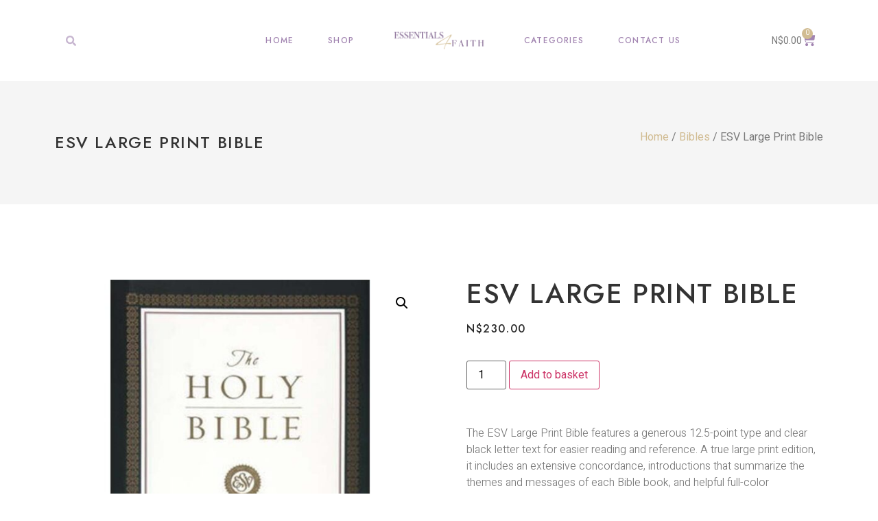

--- FILE ---
content_type: text/css
request_url: https://www.e4f.one/wp-content/uploads/elementor/css/post-169.css?ver=1739369542
body_size: 1902
content:
.elementor-169 .elementor-element.elementor-element-6256dfb5 > .elementor-container > .elementor-column > .elementor-widget-wrap{align-content:center;align-items:center;}.elementor-169 .elementor-element.elementor-element-6256dfb5:not(.elementor-motion-effects-element-type-background), .elementor-169 .elementor-element.elementor-element-6256dfb5 > .elementor-motion-effects-container > .elementor-motion-effects-layer{background-color:#FFFFFF;}.elementor-169 .elementor-element.elementor-element-6256dfb5{transition:background 0.3s, border 0.3s, border-radius 0.3s, box-shadow 0.3s;padding:25px 0px 25px 0px;z-index:10;}.elementor-169 .elementor-element.elementor-element-6256dfb5 > .elementor-background-overlay{transition:background 0.3s, border-radius 0.3s, opacity 0.3s;}.elementor-bc-flex-widget .elementor-169 .elementor-element.elementor-element-47de565.elementor-column .elementor-widget-wrap{align-items:center;}.elementor-169 .elementor-element.elementor-element-47de565.elementor-column.elementor-element[data-element_type="column"] > .elementor-widget-wrap.elementor-element-populated{align-content:center;align-items:center;}.elementor-169 .elementor-element.elementor-element-38bb236 .elementor-search-form__container{min-height:48px;}.elementor-169 .elementor-element.elementor-element-38bb236 .elementor-search-form__submit{min-width:48px;}body:not(.rtl) .elementor-169 .elementor-element.elementor-element-38bb236 .elementor-search-form__icon{padding-left:calc(48px / 3);}body.rtl .elementor-169 .elementor-element.elementor-element-38bb236 .elementor-search-form__icon{padding-right:calc(48px / 3);}.elementor-169 .elementor-element.elementor-element-38bb236 .elementor-search-form__input, .elementor-169 .elementor-element.elementor-element-38bb236.elementor-search-form--button-type-text .elementor-search-form__submit{padding-left:calc(48px / 3);padding-right:calc(48px / 3);}.elementor-169 .elementor-element.elementor-element-38bb236 .elementor-search-form__input,
					.elementor-169 .elementor-element.elementor-element-38bb236 .elementor-search-form__icon,
					.elementor-169 .elementor-element.elementor-element-38bb236 .elementor-lightbox .dialog-lightbox-close-button,
					.elementor-169 .elementor-element.elementor-element-38bb236 .elementor-lightbox .dialog-lightbox-close-button:hover,
					.elementor-169 .elementor-element.elementor-element-38bb236.elementor-search-form--skin-full_screen input[type="search"].elementor-search-form__input{color:var( --e-global-color-primary );fill:var( --e-global-color-primary );}.elementor-169 .elementor-element.elementor-element-38bb236:not(.elementor-search-form--skin-full_screen) .elementor-search-form__container{background-color:#FFFFFF;border-radius:3px;}.elementor-169 .elementor-element.elementor-element-38bb236.elementor-search-form--skin-full_screen input[type="search"].elementor-search-form__input{background-color:#FFFFFF;border-radius:3px;}.elementor-169 .elementor-element.elementor-element-420da3d4 .elementor-menu-toggle{margin:0 auto;}.elementor-169 .elementor-element.elementor-element-420da3d4 .elementor-nav-menu .elementor-item{font-family:"Jost", Sans-serif;font-size:12px;font-weight:500;text-transform:uppercase;letter-spacing:1.2px;}.elementor-169 .elementor-element.elementor-element-420da3d4 .elementor-nav-menu--main .elementor-item{color:var( --e-global-color-primary );fill:var( --e-global-color-primary );padding-left:0px;padding-right:0px;padding-top:5px;padding-bottom:5px;}.elementor-169 .elementor-element.elementor-element-420da3d4 .elementor-nav-menu--main .elementor-item:hover,
					.elementor-169 .elementor-element.elementor-element-420da3d4 .elementor-nav-menu--main .elementor-item.elementor-item-active,
					.elementor-169 .elementor-element.elementor-element-420da3d4 .elementor-nav-menu--main .elementor-item.highlighted,
					.elementor-169 .elementor-element.elementor-element-420da3d4 .elementor-nav-menu--main .elementor-item:focus{color:var( --e-global-color-secondary );fill:var( --e-global-color-secondary );}.elementor-169 .elementor-element.elementor-element-420da3d4 .elementor-nav-menu--main:not(.e--pointer-framed) .elementor-item:before,
					.elementor-169 .elementor-element.elementor-element-420da3d4 .elementor-nav-menu--main:not(.e--pointer-framed) .elementor-item:after{background-color:var( --e-global-color-secondary );}.elementor-169 .elementor-element.elementor-element-420da3d4 .e--pointer-framed .elementor-item:before,
					.elementor-169 .elementor-element.elementor-element-420da3d4 .e--pointer-framed .elementor-item:after{border-color:var( --e-global-color-secondary );}.elementor-169 .elementor-element.elementor-element-420da3d4 .e--pointer-framed .elementor-item:before{border-width:2px;}.elementor-169 .elementor-element.elementor-element-420da3d4 .e--pointer-framed.e--animation-draw .elementor-item:before{border-width:0 0 2px 2px;}.elementor-169 .elementor-element.elementor-element-420da3d4 .e--pointer-framed.e--animation-draw .elementor-item:after{border-width:2px 2px 0 0;}.elementor-169 .elementor-element.elementor-element-420da3d4 .e--pointer-framed.e--animation-corners .elementor-item:before{border-width:2px 0 0 2px;}.elementor-169 .elementor-element.elementor-element-420da3d4 .e--pointer-framed.e--animation-corners .elementor-item:after{border-width:0 2px 2px 0;}.elementor-169 .elementor-element.elementor-element-420da3d4 .e--pointer-underline .elementor-item:after,
					 .elementor-169 .elementor-element.elementor-element-420da3d4 .e--pointer-overline .elementor-item:before,
					 .elementor-169 .elementor-element.elementor-element-420da3d4 .e--pointer-double-line .elementor-item:before,
					 .elementor-169 .elementor-element.elementor-element-420da3d4 .e--pointer-double-line .elementor-item:after{height:2px;}.elementor-169 .elementor-element.elementor-element-420da3d4{--e-nav-menu-horizontal-menu-item-margin:calc( 50px / 2 );}.elementor-169 .elementor-element.elementor-element-420da3d4 .elementor-nav-menu--main:not(.elementor-nav-menu--layout-horizontal) .elementor-nav-menu > li:not(:last-child){margin-bottom:50px;}.elementor-169 .elementor-element.elementor-element-420da3d4 .elementor-nav-menu--dropdown a, .elementor-169 .elementor-element.elementor-element-420da3d4 .elementor-menu-toggle{color:#292929;}.elementor-169 .elementor-element.elementor-element-420da3d4 .elementor-nav-menu--dropdown{background-color:#FFFFFF;border-style:solid;border-width:10px 40px 16px 0px;border-color:#FFFFFF;}.elementor-169 .elementor-element.elementor-element-420da3d4 .elementor-nav-menu--dropdown a:hover,
					.elementor-169 .elementor-element.elementor-element-420da3d4 .elementor-nav-menu--dropdown a.elementor-item-active,
					.elementor-169 .elementor-element.elementor-element-420da3d4 .elementor-nav-menu--dropdown a.highlighted,
					.elementor-169 .elementor-element.elementor-element-420da3d4 .elementor-menu-toggle:hover{color:#D1BC92;}.elementor-169 .elementor-element.elementor-element-420da3d4 .elementor-nav-menu--dropdown a:hover,
					.elementor-169 .elementor-element.elementor-element-420da3d4 .elementor-nav-menu--dropdown a.elementor-item-active,
					.elementor-169 .elementor-element.elementor-element-420da3d4 .elementor-nav-menu--dropdown a.highlighted{background-color:#02010100;}.elementor-169 .elementor-element.elementor-element-420da3d4 .elementor-nav-menu--dropdown a.elementor-item-active{color:#D1BC92;}.elementor-169 .elementor-element.elementor-element-420da3d4 .elementor-nav-menu--dropdown .elementor-item, .elementor-169 .elementor-element.elementor-element-420da3d4 .elementor-nav-menu--dropdown  .elementor-sub-item{font-family:"Jost", Sans-serif;font-size:12px;font-weight:400;text-transform:uppercase;letter-spacing:1.2px;}.elementor-169 .elementor-element.elementor-element-420da3d4 .elementor-nav-menu--main .elementor-nav-menu--dropdown, .elementor-169 .elementor-element.elementor-element-420da3d4 .elementor-nav-menu__container.elementor-nav-menu--dropdown{box-shadow:0px 0px 10px 0px rgba(0, 0, 0, 0.1);}.elementor-169 .elementor-element.elementor-element-420da3d4 .elementor-nav-menu--dropdown a{padding-top:10px;padding-bottom:10px;}.elementor-169 .elementor-element.elementor-element-420da3d4 .elementor-nav-menu--main > .elementor-nav-menu > li > .elementor-nav-menu--dropdown, .elementor-169 .elementor-element.elementor-element-420da3d4 .elementor-nav-menu__container.elementor-nav-menu--dropdown{margin-top:35px !important;}.elementor-169 .elementor-element.elementor-element-36a6a8b7 img{width:70%;}.elementor-169 .elementor-element.elementor-element-8918cc6 .elementor-menu-toggle{margin:0 auto;}.elementor-169 .elementor-element.elementor-element-8918cc6 .elementor-nav-menu .elementor-item{font-family:"Jost", Sans-serif;font-size:12px;font-weight:500;text-transform:uppercase;letter-spacing:1.2px;}.elementor-169 .elementor-element.elementor-element-8918cc6 .elementor-nav-menu--main .elementor-item{color:var( --e-global-color-primary );fill:var( --e-global-color-primary );padding-left:0px;padding-right:0px;padding-top:5px;padding-bottom:5px;}.elementor-169 .elementor-element.elementor-element-8918cc6 .elementor-nav-menu--main .elementor-item:hover,
					.elementor-169 .elementor-element.elementor-element-8918cc6 .elementor-nav-menu--main .elementor-item.elementor-item-active,
					.elementor-169 .elementor-element.elementor-element-8918cc6 .elementor-nav-menu--main .elementor-item.highlighted,
					.elementor-169 .elementor-element.elementor-element-8918cc6 .elementor-nav-menu--main .elementor-item:focus{color:var( --e-global-color-secondary );fill:var( --e-global-color-secondary );}.elementor-169 .elementor-element.elementor-element-8918cc6 .elementor-nav-menu--main:not(.e--pointer-framed) .elementor-item:before,
					.elementor-169 .elementor-element.elementor-element-8918cc6 .elementor-nav-menu--main:not(.e--pointer-framed) .elementor-item:after{background-color:var( --e-global-color-secondary );}.elementor-169 .elementor-element.elementor-element-8918cc6 .e--pointer-framed .elementor-item:before,
					.elementor-169 .elementor-element.elementor-element-8918cc6 .e--pointer-framed .elementor-item:after{border-color:var( --e-global-color-secondary );}.elementor-169 .elementor-element.elementor-element-8918cc6 .e--pointer-framed .elementor-item:before{border-width:2px;}.elementor-169 .elementor-element.elementor-element-8918cc6 .e--pointer-framed.e--animation-draw .elementor-item:before{border-width:0 0 2px 2px;}.elementor-169 .elementor-element.elementor-element-8918cc6 .e--pointer-framed.e--animation-draw .elementor-item:after{border-width:2px 2px 0 0;}.elementor-169 .elementor-element.elementor-element-8918cc6 .e--pointer-framed.e--animation-corners .elementor-item:before{border-width:2px 0 0 2px;}.elementor-169 .elementor-element.elementor-element-8918cc6 .e--pointer-framed.e--animation-corners .elementor-item:after{border-width:0 2px 2px 0;}.elementor-169 .elementor-element.elementor-element-8918cc6 .e--pointer-underline .elementor-item:after,
					 .elementor-169 .elementor-element.elementor-element-8918cc6 .e--pointer-overline .elementor-item:before,
					 .elementor-169 .elementor-element.elementor-element-8918cc6 .e--pointer-double-line .elementor-item:before,
					 .elementor-169 .elementor-element.elementor-element-8918cc6 .e--pointer-double-line .elementor-item:after{height:2px;}.elementor-169 .elementor-element.elementor-element-8918cc6{--e-nav-menu-horizontal-menu-item-margin:calc( 50px / 2 );}.elementor-169 .elementor-element.elementor-element-8918cc6 .elementor-nav-menu--main:not(.elementor-nav-menu--layout-horizontal) .elementor-nav-menu > li:not(:last-child){margin-bottom:50px;}.elementor-169 .elementor-element.elementor-element-8918cc6 .elementor-nav-menu--dropdown a, .elementor-169 .elementor-element.elementor-element-8918cc6 .elementor-menu-toggle{color:#292929;}.elementor-169 .elementor-element.elementor-element-8918cc6 .elementor-nav-menu--dropdown{background-color:#FFFFFF;border-style:solid;border-width:10px 40px 16px 0px;border-color:#FFFFFF;}.elementor-169 .elementor-element.elementor-element-8918cc6 .elementor-nav-menu--dropdown a:hover,
					.elementor-169 .elementor-element.elementor-element-8918cc6 .elementor-nav-menu--dropdown a.elementor-item-active,
					.elementor-169 .elementor-element.elementor-element-8918cc6 .elementor-nav-menu--dropdown a.highlighted,
					.elementor-169 .elementor-element.elementor-element-8918cc6 .elementor-menu-toggle:hover{color:#D1BC92;}.elementor-169 .elementor-element.elementor-element-8918cc6 .elementor-nav-menu--dropdown a:hover,
					.elementor-169 .elementor-element.elementor-element-8918cc6 .elementor-nav-menu--dropdown a.elementor-item-active,
					.elementor-169 .elementor-element.elementor-element-8918cc6 .elementor-nav-menu--dropdown a.highlighted{background-color:#02010100;}.elementor-169 .elementor-element.elementor-element-8918cc6 .elementor-nav-menu--dropdown a.elementor-item-active{color:#D1BC92;}.elementor-169 .elementor-element.elementor-element-8918cc6 .elementor-nav-menu--dropdown .elementor-item, .elementor-169 .elementor-element.elementor-element-8918cc6 .elementor-nav-menu--dropdown  .elementor-sub-item{font-family:"Jost", Sans-serif;font-size:12px;font-weight:400;text-transform:uppercase;letter-spacing:1.2px;}.elementor-169 .elementor-element.elementor-element-8918cc6 .elementor-nav-menu--main .elementor-nav-menu--dropdown, .elementor-169 .elementor-element.elementor-element-8918cc6 .elementor-nav-menu__container.elementor-nav-menu--dropdown{box-shadow:0px 0px 10px 0px rgba(0, 0, 0, 0.1);}.elementor-169 .elementor-element.elementor-element-8918cc6 .elementor-nav-menu--dropdown a{padding-top:10px;padding-bottom:10px;}.elementor-169 .elementor-element.elementor-element-8918cc6 .elementor-nav-menu--main > .elementor-nav-menu > li > .elementor-nav-menu--dropdown, .elementor-169 .elementor-element.elementor-element-8918cc6 .elementor-nav-menu__container.elementor-nav-menu--dropdown{margin-top:35px !important;}.elementor-169 .elementor-element.elementor-element-2bed5146{--main-alignment:right;--divider-style:solid;--subtotal-divider-style:solid;--elementor-remove-from-cart-button:none;--remove-from-cart-button:block;--toggle-button-text-color:var( --e-global-color-text );--toggle-button-icon-color:var( --e-global-color-primary );--toggle-button-background-color:#02010100;--toggle-button-border-color:#02010100;--toggle-button-border-width:0px;--toggle-icon-size:20px;--toggle-icon-padding:0px 10px 0px 0px;--items-indicator-background-color:#D1BC92;--cart-border-style:none;--menu-cart-subtotal-color:#292929;--product-price-color:#D1BC92;--cart-footer-layout:1fr 1fr;--products-max-height-sidecart:calc(100vh - 240px);--products-max-height-minicart:calc(100vh - 385px);}.elementor-169 .elementor-element.elementor-element-2bed5146 .elementor-menu-cart__toggle .elementor-button{font-family:"Heebo", Sans-serif;font-size:14px;font-weight:400;gap:10px;}.elementor-169 .elementor-element.elementor-element-2bed5146 .elementor-menu-cart__subtotal{font-family:"Jost", Sans-serif;font-size:16px;font-weight:400;text-transform:uppercase;letter-spacing:1.3px;}.elementor-169 .elementor-element.elementor-element-2bed5146 .widget_shopping_cart_content{--subtotal-divider-left-width:0;--subtotal-divider-right-width:0;}.elementor-169 .elementor-element.elementor-element-2bed5146 .elementor-menu-cart__product-name a{color:#292929;}.elementor-169 .elementor-element.elementor-element-b524545 .elementor-menu-toggle{margin:0 auto;}.elementor-169 .elementor-element.elementor-element-b10eb72 .elementor-menu-toggle{margin:0 auto;}.elementor-169 .elementor-element.elementor-element-62973f9{--divider-style:solid;--subtotal-divider-style:solid;--elementor-remove-from-cart-button:none;--remove-from-cart-button:block;--toggle-button-icon-color:var( --e-global-color-primary );--items-indicator-background-color:var( --e-global-color-secondary );--cart-border-style:none;--cart-footer-layout:1fr 1fr;--products-max-height-sidecart:calc(100vh - 240px);--products-max-height-minicart:calc(100vh - 385px);}.elementor-169 .elementor-element.elementor-element-62973f9 .widget_shopping_cart_content{--subtotal-divider-left-width:0;--subtotal-divider-right-width:0;}.elementor-theme-builder-content-area{height:400px;}.elementor-location-header:before, .elementor-location-footer:before{content:"";display:table;clear:both;}@media(max-width:1024px){.elementor-169 .elementor-element.elementor-element-6898645{text-align:left;}.elementor-bc-flex-widget .elementor-169 .elementor-element.elementor-element-d92f781.elementor-column .elementor-widget-wrap{align-items:center;}.elementor-169 .elementor-element.elementor-element-d92f781.elementor-column.elementor-element[data-element_type="column"] > .elementor-widget-wrap.elementor-element-populated{align-content:center;align-items:center;}.elementor-169 .elementor-element.elementor-element-d92f781.elementor-column > .elementor-widget-wrap{justify-content:center;}.elementor-bc-flex-widget .elementor-169 .elementor-element.elementor-element-b593f7c.elementor-column .elementor-widget-wrap{align-items:center;}.elementor-169 .elementor-element.elementor-element-b593f7c.elementor-column.elementor-element[data-element_type="column"] > .elementor-widget-wrap.elementor-element-populated{align-content:center;align-items:center;}.elementor-169 .elementor-element.elementor-element-b593f7c.elementor-column > .elementor-widget-wrap{justify-content:center;}.elementor-169 .elementor-element.elementor-element-62973f9{--main-alignment:right;}}@media(min-width:768px){.elementor-169 .elementor-element.elementor-element-47de565{width:11.93%;}.elementor-169 .elementor-element.elementor-element-29cf59c1{width:28.07%;}.elementor-169 .elementor-element.elementor-element-5185231{width:27.807%;}.elementor-169 .elementor-element.elementor-element-5b2b411b{width:12.123%;}}@media(max-width:767px){.elementor-169 .elementor-element.elementor-element-7a0d3f3{width:60%;}.elementor-169 .elementor-element.elementor-element-42f09cf{text-align:left;}.elementor-169 .elementor-element.elementor-element-6c296d2{width:40%;}.elementor-bc-flex-widget .elementor-169 .elementor-element.elementor-element-6c296d2.elementor-column .elementor-widget-wrap{align-items:center;}.elementor-169 .elementor-element.elementor-element-6c296d2.elementor-column.elementor-element[data-element_type="column"] > .elementor-widget-wrap.elementor-element-populated{align-content:center;align-items:center;}.elementor-169 .elementor-element.elementor-element-6c296d2.elementor-column > .elementor-widget-wrap{justify-content:center;}}

--- FILE ---
content_type: text/css
request_url: https://www.e4f.one/wp-content/uploads/elementor/css/post-145.css?ver=1739369542
body_size: 1876
content:
.elementor-145 .elementor-element.elementor-element-31a34ad7:not(.elementor-motion-effects-element-type-background), .elementor-145 .elementor-element.elementor-element-31a34ad7 > .elementor-motion-effects-container > .elementor-motion-effects-layer{background-color:var( --e-global-color-primary );}.elementor-145 .elementor-element.elementor-element-31a34ad7 > .elementor-background-overlay{opacity:0.98;transition:background 0.3s, border-radius 0.3s, opacity 0.3s;}.elementor-145 .elementor-element.elementor-element-31a34ad7{transition:background 0.3s, border 0.3s, border-radius 0.3s, box-shadow 0.3s;padding:80px 0px 20px 0px;}.elementor-145 .elementor-element.elementor-element-7eed6ac5{margin-top:10px;margin-bottom:0px;}.elementor-145 .elementor-element.elementor-element-64205f76 > .elementor-element-populated{padding:10px 60px 10px 10px;}.elementor-145 .elementor-element.elementor-element-1aedacbc .elementor-heading-title{font-family:"Jost", Sans-serif;font-size:16px;font-weight:500;text-transform:uppercase;letter-spacing:1.2px;-webkit-text-stroke-color:#000;stroke:#000;text-shadow:0px 0px 10px rgba(0,0,0,0.3);color:var( --e-global-color-secondary );}.elementor-145 .elementor-element.elementor-element-15d7e407{--divider-border-style:solid;--divider-color:var( --e-global-color-secondary );--divider-border-width:2px;}.elementor-145 .elementor-element.elementor-element-15d7e407 > .elementor-widget-container{margin:-20px 0px 0px 0px;}.elementor-145 .elementor-element.elementor-element-15d7e407 .elementor-divider-separator{width:50px;}.elementor-145 .elementor-element.elementor-element-15d7e407 .elementor-divider{padding-block-start:15px;padding-block-end:15px;}.elementor-145 .elementor-element.elementor-element-5eb9401d > .elementor-widget-container{margin:-12px 0px 0px 0px;}.elementor-145 .elementor-element.elementor-element-5eb9401d .elementor-icon-list-items:not(.elementor-inline-items) .elementor-icon-list-item:not(:last-child){padding-bottom:calc(10px/2);}.elementor-145 .elementor-element.elementor-element-5eb9401d .elementor-icon-list-items:not(.elementor-inline-items) .elementor-icon-list-item:not(:first-child){margin-top:calc(10px/2);}.elementor-145 .elementor-element.elementor-element-5eb9401d .elementor-icon-list-items.elementor-inline-items .elementor-icon-list-item{margin-right:calc(10px/2);margin-left:calc(10px/2);}.elementor-145 .elementor-element.elementor-element-5eb9401d .elementor-icon-list-items.elementor-inline-items{margin-right:calc(-10px/2);margin-left:calc(-10px/2);}body.rtl .elementor-145 .elementor-element.elementor-element-5eb9401d .elementor-icon-list-items.elementor-inline-items .elementor-icon-list-item:after{left:calc(-10px/2);}body:not(.rtl) .elementor-145 .elementor-element.elementor-element-5eb9401d .elementor-icon-list-items.elementor-inline-items .elementor-icon-list-item:after{right:calc(-10px/2);}.elementor-145 .elementor-element.elementor-element-5eb9401d .elementor-icon-list-icon i{color:var( --e-global-color-secondary );transition:color 0.3s;}.elementor-145 .elementor-element.elementor-element-5eb9401d .elementor-icon-list-icon svg{fill:var( --e-global-color-secondary );transition:fill 0.3s;}.elementor-145 .elementor-element.elementor-element-5eb9401d{--e-icon-list-icon-size:16px;--icon-vertical-offset:0px;}.elementor-145 .elementor-element.elementor-element-5eb9401d .elementor-icon-list-icon{padding-right:5px;}.elementor-145 .elementor-element.elementor-element-5eb9401d .elementor-icon-list-item > .elementor-icon-list-text, .elementor-145 .elementor-element.elementor-element-5eb9401d .elementor-icon-list-item > a{font-family:"Heebo", Sans-serif;font-size:16px;font-weight:300;}.elementor-145 .elementor-element.elementor-element-5eb9401d .elementor-icon-list-text{color:var( --e-global-color-secondary );transition:color 0.3s;}.elementor-145 .elementor-element.elementor-element-60cead7e .elementor-repeater-item-e32c6d6.elementor-social-icon{background-color:#29292900;}.elementor-145 .elementor-element.elementor-element-60cead7e .elementor-repeater-item-e32c6d6.elementor-social-icon i{color:var( --e-global-color-secondary );}.elementor-145 .elementor-element.elementor-element-60cead7e .elementor-repeater-item-e32c6d6.elementor-social-icon svg{fill:var( --e-global-color-secondary );}.elementor-145 .elementor-element.elementor-element-60cead7e .elementor-repeater-item-04e54e0.elementor-social-icon{background-color:#29292900;}.elementor-145 .elementor-element.elementor-element-60cead7e .elementor-repeater-item-04e54e0.elementor-social-icon i{color:var( --e-global-color-secondary );}.elementor-145 .elementor-element.elementor-element-60cead7e .elementor-repeater-item-04e54e0.elementor-social-icon svg{fill:var( --e-global-color-secondary );}.elementor-145 .elementor-element.elementor-element-60cead7e .elementor-repeater-item-478a8ad.elementor-social-icon{background-color:#29292900;}.elementor-145 .elementor-element.elementor-element-60cead7e .elementor-repeater-item-478a8ad.elementor-social-icon i{color:var( --e-global-color-secondary );}.elementor-145 .elementor-element.elementor-element-60cead7e .elementor-repeater-item-478a8ad.elementor-social-icon svg{fill:var( --e-global-color-secondary );}.elementor-145 .elementor-element.elementor-element-60cead7e{--grid-template-columns:repeat(0, auto);--icon-size:18px;--grid-column-gap:15px;}.elementor-145 .elementor-element.elementor-element-60cead7e .elementor-widget-container{text-align:left;}.elementor-145 .elementor-element.elementor-element-60cead7e > .elementor-widget-container{margin:10px 0px 0px 0px;}.elementor-145 .elementor-element.elementor-element-66f1f65e{text-align:center;}.elementor-145 .elementor-element.elementor-element-66f1f65e .elementor-heading-title{font-family:"Jost", Sans-serif;font-size:16px;font-weight:500;text-transform:uppercase;letter-spacing:1.2px;color:var( --e-global-color-secondary );}.elementor-145 .elementor-element.elementor-element-171bb8f8{--divider-border-style:solid;--divider-color:var( --e-global-color-secondary );--divider-border-width:2px;}.elementor-145 .elementor-element.elementor-element-171bb8f8 > .elementor-widget-container{margin:-20px 0px 0px 0px;}.elementor-145 .elementor-element.elementor-element-171bb8f8 .elementor-divider-separator{width:50px;margin:0 auto;margin-center:0;}.elementor-145 .elementor-element.elementor-element-171bb8f8 .elementor-divider{text-align:center;padding-block-start:15px;padding-block-end:15px;}.elementor-145 .elementor-element.elementor-element-103d05c0 > .elementor-widget-container{margin:-12px 0px 0px 0px;}.elementor-145 .elementor-element.elementor-element-103d05c0 .elementor-icon-list-items:not(.elementor-inline-items) .elementor-icon-list-item:not(:last-child){padding-bottom:calc(10px/2);}.elementor-145 .elementor-element.elementor-element-103d05c0 .elementor-icon-list-items:not(.elementor-inline-items) .elementor-icon-list-item:not(:first-child){margin-top:calc(10px/2);}.elementor-145 .elementor-element.elementor-element-103d05c0 .elementor-icon-list-items.elementor-inline-items .elementor-icon-list-item{margin-right:calc(10px/2);margin-left:calc(10px/2);}.elementor-145 .elementor-element.elementor-element-103d05c0 .elementor-icon-list-items.elementor-inline-items{margin-right:calc(-10px/2);margin-left:calc(-10px/2);}body.rtl .elementor-145 .elementor-element.elementor-element-103d05c0 .elementor-icon-list-items.elementor-inline-items .elementor-icon-list-item:after{left:calc(-10px/2);}body:not(.rtl) .elementor-145 .elementor-element.elementor-element-103d05c0 .elementor-icon-list-items.elementor-inline-items .elementor-icon-list-item:after{right:calc(-10px/2);}.elementor-145 .elementor-element.elementor-element-103d05c0 .elementor-icon-list-icon i{transition:color 0.3s;}.elementor-145 .elementor-element.elementor-element-103d05c0 .elementor-icon-list-icon svg{transition:fill 0.3s;}.elementor-145 .elementor-element.elementor-element-103d05c0{--e-icon-list-icon-size:14px;--icon-vertical-offset:0px;}.elementor-145 .elementor-element.elementor-element-103d05c0 .elementor-icon-list-item > .elementor-icon-list-text, .elementor-145 .elementor-element.elementor-element-103d05c0 .elementor-icon-list-item > a{font-family:"Heebo", Sans-serif;font-size:16px;font-weight:300;}.elementor-145 .elementor-element.elementor-element-103d05c0 .elementor-icon-list-text{color:var( --e-global-color-secondary );transition:color 0.3s;}.elementor-145 .elementor-element.elementor-element-103d05c0 .elementor-icon-list-item:hover .elementor-icon-list-text{color:var( --e-global-color-accent );}.elementor-145 .elementor-element.elementor-element-454854cb > .elementor-element-populated{text-align:right;}.elementor-145 .elementor-element.elementor-element-10ed723f .elementor-heading-title{font-family:"Jost", Sans-serif;font-size:16px;font-weight:500;text-transform:uppercase;letter-spacing:1.2px;color:var( --e-global-color-secondary );}.elementor-145 .elementor-element.elementor-element-617c1259{--divider-border-style:solid;--divider-color:var( --e-global-color-secondary );--divider-border-width:2px;}.elementor-145 .elementor-element.elementor-element-617c1259 > .elementor-widget-container{margin:-20px 0px 0px 0px;}.elementor-145 .elementor-element.elementor-element-617c1259 .elementor-divider-separator{width:50px;margin:0 auto;margin-right:0;}.elementor-145 .elementor-element.elementor-element-617c1259 .elementor-divider{text-align:right;padding-block-start:15px;padding-block-end:15px;}.elementor-145 .elementor-element.elementor-element-220742da > .elementor-widget-container{margin:-12px 0px 0px 0px;}.elementor-145 .elementor-element.elementor-element-220742da .elementor-icon-list-items:not(.elementor-inline-items) .elementor-icon-list-item:not(:last-child){padding-bottom:calc(10px/2);}.elementor-145 .elementor-element.elementor-element-220742da .elementor-icon-list-items:not(.elementor-inline-items) .elementor-icon-list-item:not(:first-child){margin-top:calc(10px/2);}.elementor-145 .elementor-element.elementor-element-220742da .elementor-icon-list-items.elementor-inline-items .elementor-icon-list-item{margin-right:calc(10px/2);margin-left:calc(10px/2);}.elementor-145 .elementor-element.elementor-element-220742da .elementor-icon-list-items.elementor-inline-items{margin-right:calc(-10px/2);margin-left:calc(-10px/2);}body.rtl .elementor-145 .elementor-element.elementor-element-220742da .elementor-icon-list-items.elementor-inline-items .elementor-icon-list-item:after{left:calc(-10px/2);}body:not(.rtl) .elementor-145 .elementor-element.elementor-element-220742da .elementor-icon-list-items.elementor-inline-items .elementor-icon-list-item:after{right:calc(-10px/2);}.elementor-145 .elementor-element.elementor-element-220742da .elementor-icon-list-icon i{transition:color 0.3s;}.elementor-145 .elementor-element.elementor-element-220742da .elementor-icon-list-icon svg{transition:fill 0.3s;}.elementor-145 .elementor-element.elementor-element-220742da{--e-icon-list-icon-size:14px;--icon-vertical-offset:0px;}.elementor-145 .elementor-element.elementor-element-220742da .elementor-icon-list-item > .elementor-icon-list-text, .elementor-145 .elementor-element.elementor-element-220742da .elementor-icon-list-item > a{font-family:"Heebo", Sans-serif;font-size:16px;font-weight:300;}.elementor-145 .elementor-element.elementor-element-220742da .elementor-icon-list-text{color:var( --e-global-color-secondary );transition:color 0.3s;}.elementor-145 .elementor-element.elementor-element-220742da .elementor-icon-list-item:hover .elementor-icon-list-text{color:var( --e-global-color-accent );}.elementor-145 .elementor-element.elementor-element-7e8d2340{--divider-border-style:solid;--divider-color:#A0AABA2B;--divider-border-width:1px;}.elementor-145 .elementor-element.elementor-element-7e8d2340 > .elementor-widget-container{margin:20px 0px 0px 0px;}.elementor-145 .elementor-element.elementor-element-7e8d2340 .elementor-divider-separator{width:55%;margin:0 auto;margin-center:0;}.elementor-145 .elementor-element.elementor-element-7e8d2340 .elementor-divider{text-align:center;padding-block-start:2px;padding-block-end:2px;}.elementor-145 .elementor-element.elementor-element-69029625{margin-top:0px;margin-bottom:0px;padding:0px 0px 0px 0px;}.elementor-bc-flex-widget .elementor-145 .elementor-element.elementor-element-7ad879f3.elementor-column .elementor-widget-wrap{align-items:center;}.elementor-145 .elementor-element.elementor-element-7ad879f3.elementor-column.elementor-element[data-element_type="column"] > .elementor-widget-wrap.elementor-element-populated{align-content:center;align-items:center;}.elementor-145 .elementor-element.elementor-element-313cc082{text-align:center;color:var( --e-global-color-secondary );}.elementor-145 .elementor-element.elementor-element-695d470:not(.elementor-motion-effects-element-type-background), .elementor-145 .elementor-element.elementor-element-695d470 > .elementor-motion-effects-container > .elementor-motion-effects-layer{background-color:var( --e-global-color-primary );}.elementor-145 .elementor-element.elementor-element-695d470{transition:background 0.3s, border 0.3s, border-radius 0.3s, box-shadow 0.3s;}.elementor-145 .elementor-element.elementor-element-695d470 > .elementor-background-overlay{transition:background 0.3s, border-radius 0.3s, opacity 0.3s;}.elementor-145 .elementor-element.elementor-element-b1e5b43 .elementor-heading-title{color:var( --e-global-color-secondary );}.elementor-145 .elementor-element.elementor-element-ab541f1:not(.elementor-motion-effects-element-type-background), .elementor-145 .elementor-element.elementor-element-ab541f1 > .elementor-motion-effects-container > .elementor-motion-effects-layer{background-color:var( --e-global-color-primary );}.elementor-145 .elementor-element.elementor-element-ab541f1{transition:background 0.3s, border 0.3s, border-radius 0.3s, box-shadow 0.3s;}.elementor-145 .elementor-element.elementor-element-ab541f1 > .elementor-background-overlay{transition:background 0.3s, border-radius 0.3s, opacity 0.3s;}.elementor-145 .elementor-element.elementor-element-fec29ce .elementor-icon-list-icon i{transition:color 0.3s;}.elementor-145 .elementor-element.elementor-element-fec29ce .elementor-icon-list-icon svg{transition:fill 0.3s;}.elementor-145 .elementor-element.elementor-element-fec29ce{--e-icon-list-icon-size:14px;--icon-vertical-offset:0px;}.elementor-145 .elementor-element.elementor-element-fec29ce .elementor-icon-list-item > .elementor-icon-list-text, .elementor-145 .elementor-element.elementor-element-fec29ce .elementor-icon-list-item > a{font-family:var( --e-global-typography-primary-font-family ), Sans-serif;font-weight:var( --e-global-typography-primary-font-weight );}.elementor-145 .elementor-element.elementor-element-fec29ce .elementor-icon-list-text{color:var( --e-global-color-secondary );transition:color 0.3s;}.elementor-145 .elementor-element.elementor-element-dcd24dc .elementor-icon-list-icon i{transition:color 0.3s;}.elementor-145 .elementor-element.elementor-element-dcd24dc .elementor-icon-list-icon svg{transition:fill 0.3s;}.elementor-145 .elementor-element.elementor-element-dcd24dc{--e-icon-list-icon-size:14px;--icon-vertical-offset:0px;}.elementor-145 .elementor-element.elementor-element-dcd24dc .elementor-icon-list-item > .elementor-icon-list-text, .elementor-145 .elementor-element.elementor-element-dcd24dc .elementor-icon-list-item > a{font-family:var( --e-global-typography-primary-font-family ), Sans-serif;font-weight:var( --e-global-typography-primary-font-weight );}.elementor-145 .elementor-element.elementor-element-dcd24dc .elementor-icon-list-text{color:var( --e-global-color-secondary );transition:color 0.3s;}.elementor-145 .elementor-element.elementor-element-a3a264e .elementor-icon-list-icon i{transition:color 0.3s;}.elementor-145 .elementor-element.elementor-element-a3a264e .elementor-icon-list-icon svg{transition:fill 0.3s;}.elementor-145 .elementor-element.elementor-element-a3a264e{--e-icon-list-icon-size:14px;--icon-vertical-offset:0px;}.elementor-145 .elementor-element.elementor-element-a3a264e .elementor-icon-list-item > .elementor-icon-list-text, .elementor-145 .elementor-element.elementor-element-a3a264e .elementor-icon-list-item > a{font-family:var( --e-global-typography-primary-font-family ), Sans-serif;font-weight:var( --e-global-typography-primary-font-weight );}.elementor-145 .elementor-element.elementor-element-a3a264e .elementor-icon-list-text{color:var( --e-global-color-secondary );transition:color 0.3s;}.elementor-145 .elementor-element.elementor-element-3bc78ee .elementor-icon-list-icon i{transition:color 0.3s;}.elementor-145 .elementor-element.elementor-element-3bc78ee .elementor-icon-list-icon svg{transition:fill 0.3s;}.elementor-145 .elementor-element.elementor-element-3bc78ee{--e-icon-list-icon-size:14px;--icon-vertical-offset:0px;}.elementor-145 .elementor-element.elementor-element-3bc78ee .elementor-icon-list-item > .elementor-icon-list-text, .elementor-145 .elementor-element.elementor-element-3bc78ee .elementor-icon-list-item > a{font-family:var( --e-global-typography-primary-font-family ), Sans-serif;font-weight:var( --e-global-typography-primary-font-weight );}.elementor-145 .elementor-element.elementor-element-3bc78ee .elementor-icon-list-text{color:var( --e-global-color-secondary );transition:color 0.3s;}.elementor-145 .elementor-element.elementor-element-435ee7a .elementor-icon-list-icon i{transition:color 0.3s;}.elementor-145 .elementor-element.elementor-element-435ee7a .elementor-icon-list-icon svg{transition:fill 0.3s;}.elementor-145 .elementor-element.elementor-element-435ee7a{--e-icon-list-icon-size:14px;--icon-vertical-offset:0px;}.elementor-145 .elementor-element.elementor-element-435ee7a .elementor-icon-list-item > .elementor-icon-list-text, .elementor-145 .elementor-element.elementor-element-435ee7a .elementor-icon-list-item > a{font-family:var( --e-global-typography-primary-font-family ), Sans-serif;font-weight:var( --e-global-typography-primary-font-weight );}.elementor-145 .elementor-element.elementor-element-435ee7a .elementor-icon-list-text{color:var( --e-global-color-secondary );transition:color 0.3s;}.elementor-145 .elementor-element.elementor-element-caeab0a .elementor-icon-list-icon i{transition:color 0.3s;}.elementor-145 .elementor-element.elementor-element-caeab0a .elementor-icon-list-icon svg{transition:fill 0.3s;}.elementor-145 .elementor-element.elementor-element-caeab0a{--e-icon-list-icon-size:14px;--icon-vertical-offset:0px;}.elementor-145 .elementor-element.elementor-element-caeab0a .elementor-icon-list-item > .elementor-icon-list-text, .elementor-145 .elementor-element.elementor-element-caeab0a .elementor-icon-list-item > a{font-family:var( --e-global-typography-primary-font-family ), Sans-serif;font-weight:var( --e-global-typography-primary-font-weight );}.elementor-145 .elementor-element.elementor-element-caeab0a .elementor-icon-list-text{color:var( --e-global-color-secondary );transition:color 0.3s;}.elementor-145 .elementor-element.elementor-element-f84267d:not(.elementor-motion-effects-element-type-background), .elementor-145 .elementor-element.elementor-element-f84267d > .elementor-motion-effects-container > .elementor-motion-effects-layer{background-color:var( --e-global-color-primary );}.elementor-145 .elementor-element.elementor-element-f84267d{transition:background 0.3s, border 0.3s, border-radius 0.3s, box-shadow 0.3s;}.elementor-145 .elementor-element.elementor-element-f84267d > .elementor-background-overlay{transition:background 0.3s, border-radius 0.3s, opacity 0.3s;}.elementor-145 .elementor-element.elementor-element-5ec0091{--divider-border-style:solid;--divider-color:var( --e-global-color-secondary );--divider-border-width:1px;}.elementor-145 .elementor-element.elementor-element-5ec0091 .elementor-divider-separator{width:100%;}.elementor-145 .elementor-element.elementor-element-5ec0091 .elementor-divider{padding-block-start:15px;padding-block-end:15px;}.elementor-145 .elementor-element.elementor-element-12348a8{text-align:center;color:var( --e-global-color-secondary );}.elementor-theme-builder-content-area{height:400px;}.elementor-location-header:before, .elementor-location-footer:before{content:"";display:table;clear:both;}@media(max-width:1024px) and (min-width:768px){.elementor-145 .elementor-element.elementor-element-64205f76{width:50%;}.elementor-145 .elementor-element.elementor-element-2444b6a9{width:50%;}.elementor-145 .elementor-element.elementor-element-454854cb{width:50%;}.elementor-145 .elementor-element.elementor-element-7ad879f3{width:40%;}}@media(max-width:1024px){.elementor-145 .elementor-element.elementor-element-31a34ad7{padding:40px 0px 20px 0px;}.elementor-145 .elementor-element.elementor-element-27a77153 > .elementor-element-populated{padding:0px 10px 0px 10px;}.elementor-145 .elementor-element.elementor-element-454854cb > .elementor-element-populated{margin:20px 0px 0px 0px;--e-column-margin-right:0px;--e-column-margin-left:0px;}.elementor-145 .elementor-element.elementor-element-b1e5b43{text-align:center;}}@media(max-width:767px){.elementor-145 .elementor-element.elementor-element-31a34ad7{padding:0px 0px 20px 0px;}.elementor-145 .elementor-element.elementor-element-64205f76 > .elementor-element-populated{margin:25px 0px 0px 0px;--e-column-margin-right:0px;--e-column-margin-left:0px;}.elementor-145 .elementor-element.elementor-element-5eb9401d{--e-icon-list-icon-size:14px;}.elementor-145 .elementor-element.elementor-element-5eb9401d .elementor-icon-list-item > .elementor-icon-list-text, .elementor-145 .elementor-element.elementor-element-5eb9401d .elementor-icon-list-item > a{font-size:14px;}.elementor-145 .elementor-element.elementor-element-60cead7e > .elementor-widget-container{margin:0px 0px 10px 0px;}.elementor-145 .elementor-element.elementor-element-2444b6a9{width:100%;}.elementor-145 .elementor-element.elementor-element-103d05c0 .elementor-icon-list-item > .elementor-icon-list-text, .elementor-145 .elementor-element.elementor-element-103d05c0 .elementor-icon-list-item > a{font-size:14px;}.elementor-145 .elementor-element.elementor-element-454854cb{width:100%;}.elementor-145 .elementor-element.elementor-element-454854cb > .elementor-element-populated{margin:0px 0px 0px 0px;--e-column-margin-right:0px;--e-column-margin-left:0px;}.elementor-145 .elementor-element.elementor-element-220742da .elementor-icon-list-item > .elementor-icon-list-text, .elementor-145 .elementor-element.elementor-element-220742da .elementor-icon-list-item > a{font-size:14px;}.elementor-145 .elementor-element.elementor-element-313cc082 > .elementor-widget-container{margin:-10px 0px 0px 0px;}.elementor-145 .elementor-element.elementor-element-313cc082{text-align:center;}.elementor-145 .elementor-element.elementor-element-12348a8 > .elementor-widget-container{margin:-10px 0px 0px 0px;}.elementor-145 .elementor-element.elementor-element-12348a8{text-align:center;}}

--- FILE ---
content_type: text/css
request_url: https://www.e4f.one/wp-content/uploads/elementor/css/post-66.css?ver=1739369581
body_size: 1580
content:
.elementor-66 .elementor-element.elementor-element-191eb2e0 > .elementor-container > .elementor-column > .elementor-widget-wrap{align-content:center;align-items:center;}.elementor-66 .elementor-element.elementor-element-191eb2e0:not(.elementor-motion-effects-element-type-background), .elementor-66 .elementor-element.elementor-element-191eb2e0 > .elementor-motion-effects-container > .elementor-motion-effects-layer{background-color:#F5F5F5;}.elementor-66 .elementor-element.elementor-element-191eb2e0 > .elementor-background-overlay{opacity:0.5;transition:background 0.3s, border-radius 0.3s, opacity 0.3s;}.elementor-66 .elementor-element.elementor-element-191eb2e0{transition:background 0.3s, border 0.3s, border-radius 0.3s, box-shadow 0.3s;padding:60px 0px 60px 0px;}.elementor-66 .elementor-element.elementor-element-41f4a17b .elementor-heading-title{font-family:"Jost", Sans-serif;font-size:24px;font-weight:500;text-transform:uppercase;letter-spacing:1.6px;}.elementor-66 .elementor-element.elementor-element-1fa3b87c .woocommerce-breadcrumb{color:#7A7A7A;text-align:right;}.elementor-66 .elementor-element.elementor-element-1fa3b87c .woocommerce-breadcrumb > a{color:#D1BC92;}.elementor-66 .elementor-element.elementor-element-60f0faae{padding:100px 0px 40px 0px;}.elementor-66 .elementor-element.elementor-element-29599559 > .elementor-element-populated{padding:10px 20px 10px 10px;}.woocommerce .elementor-66 .elementor-element.elementor-element-323d264d .flex-viewport:not(:last-child){margin-bottom:15px;}.woocommerce .elementor-66 .elementor-element.elementor-element-323d264d .flex-control-thumbs li{padding-right:calc(15px / 2);padding-left:calc(15px / 2);padding-bottom:15px;}.woocommerce .elementor-66 .elementor-element.elementor-element-323d264d .flex-control-thumbs{margin-right:calc(-15px / 2);margin-left:calc(-15px / 2);}.elementor-66 .elementor-element.elementor-element-5dc8fbdf > .elementor-element-populated{padding:10px 10px 10px 40px;}.elementor-66 .elementor-element.elementor-element-97b84df .elementor-heading-title{font-family:"Jost", Sans-serif;font-weight:500;text-transform:uppercase;letter-spacing:1.6px;}.woocommerce .elementor-66 .elementor-element.elementor-element-1fa71d0e .price{color:#292929;font-family:"Jost", Sans-serif;font-weight:500;text-transform:uppercase;letter-spacing:1.6px;}.woocommerce .elementor-66 .elementor-element.elementor-element-1fa71d0e .price ins{color:#7A7A7A;}.elementor-66 .elementor-element.elementor-element-c33d181 .cart button, .elementor-66 .elementor-element.elementor-element-c33d181 .cart .button{transition:all 0.2s;}.elementor-66 .elementor-element.elementor-element-c33d181 .quantity .qty{transition:all 0.2s;}.elementor-66 .elementor-element.elementor-element-598a8d5{color:#7A7A7A;font-family:"Heebo", Sans-serif;font-weight:300;}.elementor-66 .elementor-element.elementor-element-3c759d88:not(.elementor-woo-meta--view-inline) .product_meta .detail-container:not(:last-child){padding-bottom:calc(10px/2);}.elementor-66 .elementor-element.elementor-element-3c759d88:not(.elementor-woo-meta--view-inline) .product_meta .detail-container:not(:first-child){margin-top:calc(10px/2);}.elementor-66 .elementor-element.elementor-element-3c759d88.elementor-woo-meta--view-inline .product_meta .detail-container{margin-right:calc(10px/2);margin-left:calc(10px/2);}.elementor-66 .elementor-element.elementor-element-3c759d88.elementor-woo-meta--view-inline .product_meta{margin-right:calc(-10px/2);margin-left:calc(-10px/2);}body:not(.rtl) .elementor-66 .elementor-element.elementor-element-3c759d88.elementor-woo-meta--view-inline .detail-container:after{right:calc( (-10px/2) + (-1px/2) );}body:not.rtl .elementor-66 .elementor-element.elementor-element-3c759d88.elementor-woo-meta--view-inline .detail-container:after{left:calc( (-10px/2) - (1px/2) );}.elementor-66 .elementor-element.elementor-element-3c759d88{font-family:"Heebo", Sans-serif;font-weight:300;color:#292929;}.elementor-66 .elementor-element.elementor-element-3c759d88 a{font-family:"Heebo", Sans-serif;font-weight:300;color:#D1BC92;}.elementor-66 .elementor-element.elementor-element-400abbd9{--divider-border-style:solid;--divider-color:#EAEAEA;--divider-border-width:1px;}.elementor-66 .elementor-element.elementor-element-400abbd9 .elementor-divider-separator{width:100%;}.elementor-66 .elementor-element.elementor-element-400abbd9 .elementor-divider{padding-block-start:2px;padding-block-end:2px;}.elementor-66 .elementor-element.elementor-element-39698d99 > .elementor-container > .elementor-column > .elementor-widget-wrap{align-content:center;align-items:center;}.elementor-66 .elementor-element.elementor-element-39698d99{margin-top:0px;margin-bottom:0px;}.elementor-66 .elementor-element.elementor-element-2d1b6cb5{font-family:"Heebo", Sans-serif;font-weight:300;}.elementor-66 .elementor-element.elementor-element-da258ef{--grid-side-margin:10px;--grid-column-gap:10px;--grid-row-gap:10px;--grid-bottom-margin:10px;--e-share-buttons-primary-color:#FFFFFF;--e-share-buttons-secondary-color:var( --e-global-color-accent );}.elementor-66 .elementor-element.elementor-element-da258ef .elementor-share-btn:hover{--e-share-buttons-primary-color:var( --e-global-color-primary );--e-share-buttons-secondary-color:#FFFFFF;}.elementor-66 .elementor-element.elementor-element-72889556{padding:0px 0px 40px 0px;}.elementor-66 .elementor-element.elementor-element-6b4b27b.elementor-wc-products  ul.products{grid-column-gap:20px;grid-row-gap:40px;}.elementor-66 .elementor-element.elementor-element-6b4b27b.elementor-wc-products ul.products li.product span.onsale{display:block;}.elementor-66 .elementor-element.elementor-element-5715cbea > .elementor-element-populated{border-style:solid;border-width:1px 0px 0px 0px;border-color:#EAEAEA;padding:40px 10px 100px 10px;}.elementor-66 .elementor-element.elementor-element-6d54fbe1.elementor-wc-products ul.products li.product{text-align:center;}.elementor-66 .elementor-element.elementor-element-6d54fbe1.elementor-wc-products  ul.products{grid-column-gap:30px;grid-row-gap:30px;}.elementor-66 .elementor-element.elementor-element-6d54fbe1.elementor-wc-products .attachment-woocommerce_thumbnail{margin-bottom:15px;}.elementor-66 .elementor-element.elementor-element-6d54fbe1.elementor-wc-products ul.products li.product .woocommerce-loop-product__title, .elementor-66 .elementor-element.elementor-element-6d54fbe1.elementor-wc-products ul.products li.product .woocommerce-loop-category__title{font-family:"Jost", Sans-serif;font-weight:500;text-transform:uppercase;letter-spacing:1.6px;}.woocommerce .elementor-66 .elementor-element.elementor-element-6d54fbe1.elementor-wc-products .products > h2{font-family:"Jost", Sans-serif;font-weight:500;text-transform:uppercase;letter-spacing:1.6px;text-align:left;margin-bottom:40px;}.elementor-66 .elementor-element.elementor-element-6d54fbe1.elementor-wc-products ul.products li.product .woocommerce-loop-product__title{margin-bottom:10px;}.elementor-66 .elementor-element.elementor-element-6d54fbe1.elementor-wc-products ul.products li.product .woocommerce-loop-category__title{margin-bottom:10px;}.elementor-66 .elementor-element.elementor-element-6d54fbe1.elementor-wc-products ul.products li.product .price{color:#292929;font-family:"Jost", Sans-serif;font-weight:500;text-transform:uppercase;letter-spacing:1.6px;}.elementor-66 .elementor-element.elementor-element-6d54fbe1.elementor-wc-products ul.products li.product .price ins{color:#292929;}.elementor-66 .elementor-element.elementor-element-6d54fbe1.elementor-wc-products ul.products li.product .price ins .amount{color:#292929;}.elementor-66 .elementor-element.elementor-element-6d54fbe1.elementor-wc-products ul.products li.product .price del{color:#7A7A7A;}.elementor-66 .elementor-element.elementor-element-6d54fbe1.elementor-wc-products ul.products li.product .price del .amount{color:#7A7A7A;}.elementor-66 .elementor-element.elementor-element-6d54fbe1.elementor-wc-products ul.products li.product .price del {font-family:"Jost", Sans-serif;font-weight:500;text-transform:uppercase;letter-spacing:1.6px;}.elementor-66 .elementor-element.elementor-element-6d54fbe1.elementor-wc-products ul.products li.product .button{color:#292929;background-color:#02010100;font-family:"Jost", Sans-serif;font-size:12px;font-weight:500;text-transform:uppercase;letter-spacing:1.2px;border-style:solid;border-width:0px 0px 1px 0px;border-radius:0px 0px 0px 0px;padding:0px 0px 5px 0px;}.elementor-66 .elementor-element.elementor-element-6d54fbe1.elementor-wc-products ul.products li.product span.onsale{display:block;background-color:#D1BC92;font-family:"Jost", Sans-serif;font-size:12px;font-weight:500;text-transform:uppercase;letter-spacing:1.2px;min-width:50px;min-height:50px;line-height:50px;}@media(max-width:1024px){.elementor-66 .elementor-element.elementor-element-191eb2e0{padding:60px 10px 60px 10px;}.elementor-66 .elementor-element.elementor-element-60f0faae{padding:60px 10px 60px 10px;}.elementor-66 .elementor-element.elementor-element-97b84df .elementor-heading-title{font-size:32px;}.woocommerce .elementor-66 .elementor-element.elementor-element-1fa71d0e .price{font-size:18px;}.woocommerce .elementor-66 .elementor-element.elementor-element-1fa71d0e .price ins{font-size:18px;} .elementor-66 .elementor-element.elementor-element-da258ef{--grid-side-margin:10px;--grid-column-gap:10px;--grid-row-gap:10px;--grid-bottom-margin:10px;}.elementor-66 .elementor-element.elementor-element-72889556{padding:0px 10px 40px 10px;}.elementor-66 .elementor-element.elementor-element-6b4b27b.elementor-wc-products  ul.products{grid-column-gap:20px;grid-row-gap:40px;}.elementor-66 .elementor-element.elementor-element-63c471cd{padding:0px 10px 0px 10px;}.elementor-66 .elementor-element.elementor-element-6d54fbe1.elementor-wc-products  ul.products{grid-column-gap:30px;grid-row-gap:30px;}.woocommerce .elementor-66 .elementor-element.elementor-element-6d54fbe1.elementor-wc-products .products > h2{font-size:24px;}}@media(max-width:767px){.elementor-66 .elementor-element.elementor-element-191eb2e0{padding:40px 10px 40px 10px;}.elementor-66 .elementor-element.elementor-element-41f4a17b{text-align:center;}.elementor-66 .elementor-element.elementor-element-41f4a17b .elementor-heading-title{font-size:20px;}.elementor-66 .elementor-element.elementor-element-1fa3b87c .woocommerce-breadcrumb{font-size:14px;text-align:center;}.elementor-66 .elementor-element.elementor-element-60f0faae{padding:40px 10px 40px 10px;}.elementor-66 .elementor-element.elementor-element-29599559 > .elementor-element-populated{padding:10px 10px 10px 10px;}.elementor-66 .elementor-element.elementor-element-5dc8fbdf > .elementor-element-populated{margin:0px 0px 0px 0px;--e-column-margin-right:0px;--e-column-margin-left:0px;padding:10px 10px 10px 10px;}.elementor-66 .elementor-element.elementor-element-97b84df .elementor-heading-title{font-size:24px;}.elementor-66 .elementor-element.elementor-element-598a8d5{font-size:14px;}.elementor-66 .elementor-element.elementor-element-3c759d88{font-size:14px;}.elementor-66 .elementor-element.elementor-element-3c759d88 a{font-size:14px;}.elementor-66 .elementor-element.elementor-element-3780ad00{width:40%;}.elementor-66 .elementor-element.elementor-element-2d1b6cb5{text-align:left;font-size:14px;}.elementor-66 .elementor-element.elementor-element-6fa92540{width:60%;}.elementor-66 .elementor-element.elementor-element-6fa92540 > .elementor-element-populated{margin:0px 0px 0px 10px;--e-column-margin-right:0px;--e-column-margin-left:10px;} .elementor-66 .elementor-element.elementor-element-da258ef{--grid-side-margin:10px;--grid-column-gap:10px;--grid-row-gap:10px;--grid-bottom-margin:10px;}.elementor-66 .elementor-element.elementor-element-6b4b27b.elementor-wc-products  ul.products{grid-column-gap:20px;grid-row-gap:40px;}.elementor-66 .elementor-element.elementor-element-5715cbea > .elementor-element-populated{padding:20px 10px 40px 10px;}.elementor-66 .elementor-element.elementor-element-6d54fbe1.elementor-wc-products  ul.products{grid-column-gap:20px;grid-row-gap:30px;}.elementor-66 .elementor-element.elementor-element-6d54fbe1.elementor-wc-products ul.products li.product .woocommerce-loop-product__title, .elementor-66 .elementor-element.elementor-element-6d54fbe1.elementor-wc-products ul.products li.product .woocommerce-loop-category__title{font-size:12px;}.woocommerce .elementor-66 .elementor-element.elementor-element-6d54fbe1.elementor-wc-products .products > h2{font-size:20px;margin-bottom:20px;}.elementor-66 .elementor-element.elementor-element-6d54fbe1.elementor-wc-products ul.products li.product .star-rating{margin-bottom:10px;}.elementor-66 .elementor-element.elementor-element-6d54fbe1.elementor-wc-products ul.products li.product .price{font-size:12px;}.elementor-66 .elementor-element.elementor-element-6d54fbe1.elementor-wc-products ul.products li.product .price del {font-size:12px;}}@media(min-width:768px){.elementor-66 .elementor-element.elementor-element-3780ad00{width:29.615%;}.elementor-66 .elementor-element.elementor-element-6fa92540{width:70.385%;}}@media(max-width:1024px) and (min-width:768px){.elementor-66 .elementor-element.elementor-element-3780ad00{width:45%;}.elementor-66 .elementor-element.elementor-element-6fa92540{width:55%;}}